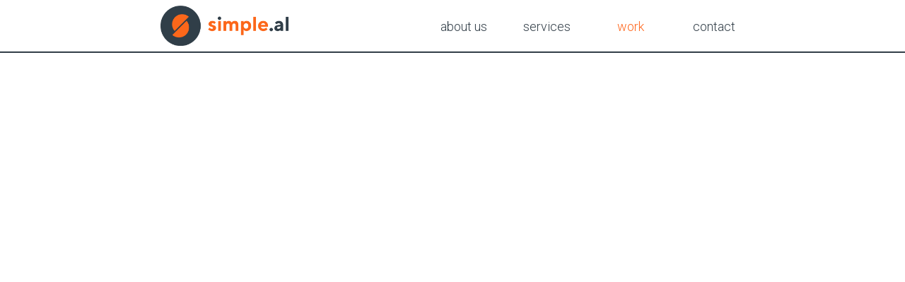

--- FILE ---
content_type: text/html; charset=UTF-8
request_url: http://simple.al/business.php?name=Tirana%20Smart%20City%20-%20Living
body_size: 57478
content:
<html>
<head>
    <title>simple.al Creative Marketing Agency</title>
	<!-- Google tag (gtag.js) -->
	<script async src="https://www.googletagmanager.com/gtag/js?id=G-3ZTDPD50WQ"></script>
	<script>
  			window.dataLayer = window.dataLayer || [];
  			function gtag(){dataLayer.push(arguments);}
  			gtag('js', new Date());
  			gtag('config', 'G-3ZTDPD50WQ');
	</script>
	<meta name="description" content="simple.al Creative Marketing Agency">
    <meta name="keywords" content="Creative Marketing Agency, video, social media, consulting & strategy, branding & identity, website & app">
	<meta property="og:locale" content="en_US" />
	<meta property="og:type" content="website" />
	<meta name="google-site-verification" content="ST-icXPejqzZHSfLLwc3v1HGBwKUJBZVqURF7DpuVIU" />
	<meta charset="UTF-8">
    <meta name="author" content="simple.al">
    <meta name="viewport" content="width=device-width, initial-scale=1.0, maximum-scale=1.0, user-scalable=0" >
    <link href="resources/css/lib/bootstrap.min.css" rel="stylesheet" id="bootstrap-css">
    <link href="resources/css/custom.css" rel="stylesheet" id="bootstrap-css">
    <link href="resources/css/service.css" rel="stylesheet" id="bootstrap-css">
    <link href="resources/css/contact.css" rel="stylesheet" id="bootstrap-css">
    <link href="resources/css/business.css" rel="stylesheet" id="bootstrap-css">
    <link href="resources/css/work.css" rel="stylesheet" id="bootstrap-css">
    <link rel="icon" href="resources/images/favicon.ico" type="image/x-icon" />
    
	    
    <meta property="og:image" content="https://simple.al/resources/images/business/video/Tirana-Smart-City-2016-2026-living-img3.png"> 
    <meta property="og:title" content="Tirana Smart City - Living"/>
    <meta property="og:image:width" content="429" />
    <meta property="og:image:height" content="269" />
    <meta property="og:url" content="https://simple.al/business.php?name=Tirana%20Smart%20City%20-%20Living" /> 
    <meta property="og:description"   content="UNDP & Tirana Municipality"/>
    
</head>
       <body>
    <!-- nav -->
<nav id="navbar" class="navbar navbar-default navbar-fixed-top">
    <div id="custom-container" class="container-fluid">
        <div class="navbar-header">
            <button type="button" class="navbar-toggle collapsed nav-toggle" id="change-toggle" data-toggle="collapse"
                data-target="#bs-example-navbar-collapse-1" aria-expanded="false">
                <img id="toggle-img" src="resources/images/navbar-toggle-blue.png" />
            </button>
            <a href="./index.php"><img id="logo" src="resources/images/logo.png"></a>
        </div>
        <div class="collapse navbar-collapse" id="bs-example-navbar-collapse-1">
            <ul class="nav navbar-nav navbar-right mobile-menu" id="nav_list">
                <li class="menu_item "><a id="menu-link" href="aboutus.php">about us</a></li>
                <li class="menu_item "><a id="menu-link" href="services.php">services</a></li>
                <li class="menu_item activeMenu"><a id="menu-link" href="work.php">work</a></li>
                <li class="menu_item "><a id="menu-link" href="contact.php">contact</a></li>
            </ul>
            <div class="social-media" id="menu-social-media">
                <div id="follow-us">follow us:</div>
                <a href="ttps://www.facebook.com/simplealb/" target="_blank"><img id="social-media-png" src="resources/images/social/white/fb-social-white.png" /></a>
                <a href="https://www.instagram.com/simple.alb/" target="_blank">    <img id="social-media-png" src="resources/images/social/white/ig-social-white.png" /></a>
                <a href="https://www.youtube.com/simpleal/" target="_blank">   <img id="social-media-png" src="resources/images/social/white/yt-social-white.png" /></a>
            </div>
        </div>
    </div>
</nav> <!-- end nav -->   
            <div class="messageVideo">
            <iframe src="https://www.youtube.com/embed/8oCzO9gMgcI?autoplay=1&mute=0&loop=1&controls=0&rel=0&showinfo=0" frameborder="0" allow="accelerometer; loop; autoplay; encrypted-media; gyroscope; picture-in-picture" allowfullscreen></iframe>
        </div>
    

    <div class="businessPage">
        <div class="business_section_content">
            <div class="business_section_content_title">
                Tirana Smart City - Living            </div>
            <div class="business_section_content_subtitle">
                UNDP & Tirana Municipality            </div>
                            <div class="business_section_content_text">
                    GO Tirana Smart City Conference 2016-2026, is an event hosted by Municipality of Tirana in close cooperation with UNDP Albania.  Go Tirana is an integrated program which challenges upon five main pillars, in order to reach out to the private sector, investors, and donors that can find common interests in this vision.
					<br><br>
					<span class="span_orange">simple</span><span class="span_blue">.al</span> created for each pillar a video with vivid colors to shed light in diversity of the city and its dynamics. <br><br>
					Living in Tirana means being part of the driving force of Albania society and economy. The video that we created, appeals to the citizens to be part of the current and future challenges of the urban living.                </div>  
                        
                    </div>
        <div class="business_section_title">
            <div class="business_section_title_more_work"><div>more work</div></div>
        </div>
        <div id="work_tab" class="container">
            <div class="tab" role="tabpanel">
                <!-- Nav tabs -->
                <ul class="nav nav-tabs" role="tablist">
                    <li role="presentation" class=" active first"><a href="#video" aria-controls="home" role="tab"
                            data-toggle="tab"> video <span class="pipeline">|&nbsp </span></a></li>

                    <li role="presentation" class=""><a href="#brand_identity" aria-controls="messages" role="tab" data-toggle="tab">
                            branding & identity <span class="pipeline">|&nbsp </span></a></li>
                    <li role="presentation" class=""><a href="#print" aria-controls="messages" role="tab" data-toggle="tab">
                            print <span class="pipeline">|&nbsp</span></a></li>
                    <li role="presentation" class=""><a href="#web" aria-controls="messages" role="tab" data-toggle="tab"> website & app
                            <span class="pipeline">|&nbsp</span></a></li>
                    <li role="presentation" class=""><a href="#mix" aria-controls="messages" role="tab" data-toggle="tab">     mix </li>               
				</ul>

                <!-- Tab panes -->
                <div class="tab-content tabs">
                    <div role="tabpanel" class="tab-pane fade in active" id="video">
                                                        <div class="video-container">
                                    <div class="vid-container">
                                        <a href="business.php?name=CyberWise"><img src="./resources/images/business/video/Qendra-IMPAKT-CyberWise_2.png" /></a>
                                    </div>
                                    <div class="vid-container-desc">
                                        <div class="vid-container-desc-title">
                                             <a class="vid-container-desc-title" href="business.php?name=CyberWise">CyberWise</a>
                                        </div>
                                        <div class="vid-container-desc-subtitle">
                                            Impakt Center                                        </div>
                                    </div>
                                </div>
                                                        <div class="video-container">
                                    <div class="vid-container">
                                        <a href="business.php?name=swissalbs_Award_2021"><img src="./resources/images/business/video/swissalbs-Entrepreneur-Award-2021-img-3.png" /></a>
                                    </div>
                                    <div class="vid-container-desc">
                                        <div class="vid-container-desc-title">
                                             <a class="vid-container-desc-title" href="business.php?name=swissalbs_Award_2021">Entrepreneur Award 2021</a>
                                        </div>
                                        <div class="vid-container-desc-subtitle">
                                            swissalbs                                        </div>
                                    </div>
                                </div>
                                                        <div class="video-container">
                                    <div class="vid-container">
                                        <a href="business.php?name=Studio_Pure"><img src="./resources/images/business/video/Studio-Pure-img-3.png" /></a>
                                    </div>
                                    <div class="vid-container-desc">
                                        <div class="vid-container-desc-title">
                                             <a class="vid-container-desc-title" href="business.php?name=Studio_Pure">Never ending variations</a>
                                        </div>
                                        <div class="vid-container-desc-subtitle">
                                            Studio Pure                                        </div>
                                    </div>
                                </div>
                                                        <div class="video-container">
                                    <div class="vid-container">
                                        <a href="business.php?name=abaonline.al_reg"><img src="./resources/images/business/video/abaonline.al-regjistrimi-img3.png" /></a>
                                    </div>
                                    <div class="vid-container-desc">
                                        <div class="vid-container-desc-title">
                                             <a class="vid-container-desc-title" href="business.php?name=abaonline.al_reg">Registration on the platform</a>
                                        </div>
                                        <div class="vid-container-desc-subtitle">
                                            abaonline.al                                        </div>
                                    </div>
                                </div>
                                                        <div class="video-container">
                                    <div class="vid-container">
                                        <a href="business.php?name=abaonline.al"><img src="./resources/images/business/video/abaonline.al-prezantimi-i-platformes-img3.jpg" /></a>
                                    </div>
                                    <div class="vid-container-desc">
                                        <div class="vid-container-desc-title">
                                             <a class="vid-container-desc-title" href="business.php?name=abaonline.al">Presentation of the platform</a>
                                        </div>
                                        <div class="vid-container-desc-subtitle">
                                            abaonline.al                                        </div>
                                    </div>
                                </div>
                                                        <div class="video-container">
                                    <div class="vid-container">
                                        <a href="business.php?name=OriginAL"><img src="./resources/images/business/video/OriginAL-video-img3.png" /></a>
                                    </div>
                                    <div class="vid-container-desc">
                                        <div class="vid-container-desc-title">
                                             <a class="vid-container-desc-title" href="business.php?name=OriginAL">OriginAL</a>
                                        </div>
                                        <div class="vid-container-desc-subtitle">
                                            Creative Business Solutions                                        </div>
                                    </div>
                                </div>
                                                        <div class="video-container">
                                    <div class="vid-container">
                                        <a href="business.php?name=Market2GO"><img src="./resources/images/business/video/market2go-img3.jpg" /></a>
                                    </div>
                                    <div class="vid-container-desc">
                                        <div class="vid-container-desc-title">
                                             <a class="vid-container-desc-title" href="business.php?name=Market2GO">Market2GO</a>
                                        </div>
                                        <div class="vid-container-desc-subtitle">
                                            Creative Business Solutions                                        </div>
                                    </div>
                                </div>
                                                        <div class="video-container">
                                    <div class="vid-container">
                                        <a href="business.php?name=Skills4Jobs"><img src="./resources/images/business/video/Shkolla-img3.png" /></a>
                                    </div>
                                    <div class="vid-container-desc">
                                        <div class="vid-container-desc-title">
                                             <a class="vid-container-desc-title" href="business.php?name=Skills4Jobs">Professional School - S4J</a>
                                        </div>
                                        <div class="vid-container-desc-subtitle">
                                            Swiss Contact                                        </div>
                                    </div>
                                </div>
                                                        <div class="video-container">
                                    <div class="vid-container">
                                        <a href="business.php?name=Domestic violence"><img src="./resources/images/business/video/dhuna-ne-familje-img3.jpg" /></a>
                                    </div>
                                    <div class="vid-container-desc">
                                        <div class="vid-container-desc-title">
                                             <a class="vid-container-desc-title" href="business.php?name=Domestic violence">Domestic Violence</a>
                                        </div>
                                        <div class="vid-container-desc-subtitle">
                                            ypi.al                                        </div>
                                    </div>
                                </div>
                                                        <div class="video-container">
                                    <div class="vid-container">
                                        <a href="business.php?name=CBS"><img src="./resources/images/business/video/Creative-Business-Solutions-img3.jpg" /></a>
                                    </div>
                                    <div class="vid-container-desc">
                                        <div class="vid-container-desc-title">
                                             <a class="vid-container-desc-title" href="business.php?name=CBS">Financing Albanian Agriculture</a>
                                        </div>
                                        <div class="vid-container-desc-subtitle">
                                            CBS & USAID                                        </div>
                                    </div>
                                </div>
                                                        <div class="video-container">
                                    <div class="vid-container">
                                        <a href="business.php?name=Tirana Smart City - Economy"><img src="./resources/images/business/video/Tirana-Smart-City-2016-2026-economy-img3.png" /></a>
                                    </div>
                                    <div class="vid-container-desc">
                                        <div class="vid-container-desc-title">
                                             <a class="vid-container-desc-title" href="business.php?name=Tirana Smart City - Economy">Tirana Smart City - Economy</a>
                                        </div>
                                        <div class="vid-container-desc-subtitle">
                                            UNDP & Tirana Municipality                                        </div>
                                    </div>
                                </div>
                                                        <div class="video-container">
                                    <div class="vid-container">
                                        <a href="business.php?name=Tirana Smart City - Mobility"><img src="./resources/images/business/video/Tirana-Smart-City-2016-2026-mobility-img3.png" /></a>
                                    </div>
                                    <div class="vid-container-desc">
                                        <div class="vid-container-desc-title">
                                             <a class="vid-container-desc-title" href="business.php?name=Tirana Smart City - Mobility">Tirana Smart City - Mobility</a>
                                        </div>
                                        <div class="vid-container-desc-subtitle">
                                            UNDP & Tirana Municipality                                        </div>
                                    </div>
                                </div>
                                                        <div class="video-container">
                                    <div class="vid-container">
                                        <a href="business.php?name=Tirana Smart City - Rural"><img src="./resources/images/business/video/Tirana-Smart-City-2016-2026-rural-img3.png" /></a>
                                    </div>
                                    <div class="vid-container-desc">
                                        <div class="vid-container-desc-title">
                                             <a class="vid-container-desc-title" href="business.php?name=Tirana Smart City - Rural">Tirana Smart City - Rural</a>
                                        </div>
                                        <div class="vid-container-desc-subtitle">
                                            UNDP & Tirana Municipality                                        </div>
                                    </div>
                                </div>
                                                        <div class="video-container">
                                    <div class="vid-container">
                                        <a href="business.php?name=Tirana Smart City - Society"><img src="./resources/images/business/video/Tirana-Smart-City-2016-2026-society-img3.png" /></a>
                                    </div>
                                    <div class="vid-container-desc">
                                        <div class="vid-container-desc-title">
                                             <a class="vid-container-desc-title" href="business.php?name=Tirana Smart City - Society">Tirana Smart City - Society</a>
                                        </div>
                                        <div class="vid-container-desc-subtitle">
                                            UNDP & Tirana Municipality                                        </div>
                                    </div>
                                </div>
                                                        <div class="video-container">
                                    <div class="vid-container">
                                        <a href="business.php?name=Lores.al"><img src="./resources/images/business/video/Lores-img3.jpg" /></a>
                                    </div>
                                    <div class="vid-container-desc">
                                        <div class="vid-container-desc-title">
                                             <a class="vid-container-desc-title" href="business.php?name=Lores.al">Lores</a>
                                        </div>
                                        <div class="vid-container-desc-subtitle">
                                            Creative Business Solutions                                        </div>
                                    </div>
                                </div>
                                                        <div class="video-container">
                                    <div class="vid-container">
                                        <a href="business.php?name=50 Year UNDP"><img src="./resources/images/business/video/UNDP-50-years-img3.png" /></a>
                                    </div>
                                    <div class="vid-container-desc">
                                        <div class="vid-container-desc-title">
                                             <a class="vid-container-desc-title" href="business.php?name=50 Year UNDP">50 years UNDP</a>
                                        </div>
                                        <div class="vid-container-desc-subtitle">
                                            UNDP Albania                                        </div>
                                    </div>
                                </div>
                                                        <div class="video-container">
                                    <div class="vid-container">
                                        <a href="business.php?name=Agis"><img src="./resources/images/business/video/agis-img3.jpg" /></a>
                                    </div>
                                    <div class="vid-container-desc">
                                        <div class="vid-container-desc-title">
                                             <a class="vid-container-desc-title" href="business.php?name=Agis">Agis.al</a>
                                        </div>
                                        <div class="vid-container-desc-subtitle">
                                            Creative Business Solutions                                        </div>
                                    </div>
                                </div>
                                                        <div class="video-container">
                                    <div class="vid-container">
                                        <a href="business.php?name=Voting for people with disabilities"><img src="./resources/images/business/video/vota-img3.png" /></a>
                                    </div>
                                    <div class="vid-container-desc">
                                        <div class="vid-container-desc-title">
                                             <a class="vid-container-desc-title" href="business.php?name=Voting for people with disabilities">The Right to Vote for People With Disabilities</a>
                                        </div>
                                        <div class="vid-container-desc-subtitle">
                                            SHDPAK & Civil Right Defenders                                        </div>
                                    </div>
                                </div>
                                                        <div class="video-container">
                                    <div class="vid-container">
                                        <a href="business.php?name=Veranda"><img src="./resources/images/business/video/veranda-img3.jpg" /></a>
                                    </div>
                                    <div class="vid-container-desc">
                                        <div class="vid-container-desc-title">
                                             <a class="vid-container-desc-title" href="business.php?name=Veranda">Bar Restorant Piceri</a>
                                        </div>
                                        <div class="vid-container-desc-subtitle">
                                            Veranda                                        </div>
                                    </div>
                                </div>
                                                        <div class="video-container">
                                    <div class="vid-container">
                                        <a href="business.php?name=Time.al"><img src="./resources/images/business/video/time.al-img3.png" /></a>
                                    </div>
                                    <div class="vid-container-desc">
                                        <div class="vid-container-desc-title">
                                             <a class="vid-container-desc-title" href="business.php?name=Time.al">time.al</a>
                                        </div>
                                        <div class="vid-container-desc-subtitle">
                                            ikub.al                                        </div>
                                    </div>
                                </div>
                                                        <div class="video-container">
                                    <div class="vid-container">
                                        <a href="business.php?name=Supporting-Agriculture"><img src="./resources/images/business/video/Supporting-the-Future-of-Agriculture-img3.jpg" /></a>
                                    </div>
                                    <div class="vid-container-desc">
                                        <div class="vid-container-desc-title">
                                             <a class="vid-container-desc-title" href="business.php?name=Supporting-Agriculture">Supporting the Future of Agriculture</a>
                                        </div>
                                        <div class="vid-container-desc-subtitle">
                                            CBS & USAID                                        </div>
                                    </div>
                                </div>
                                            </div>
                    <div role="tabpanel" class="tab-pane fade " id="mix">
                                                        <div class="video-container">
                                    <div class="vid-container">
                                        <a href="business.php?name=swissalbs trophy"><img src="./resources/images/business/mix/swissalbs-trophy/swissalbs-trophy-img3.jpg" /></a>                                   </div>
                                    <div class="vid-container-desc">
                                        <div class="vid-container-desc-title">
                                             <a class="vid-container-desc-title" href="business.php?name=swissalbs trophy">trophy</a>
                                        </div>
                                        <div class="vid-container-desc-subtitle">
                                            swissalbs                                        </div>
                                    </div>
                                </div>
                                                        <div class="video-container">
                                    <div class="vid-container">
                                        <a href="business.php?name=swissalbs gala night"><img src="./resources/images/business/mix/swissalbs-gala-night/swissalb_gala_night-img3.jpg" /></a>                                   </div>
                                    <div class="vid-container-desc">
                                        <div class="vid-container-desc-title">
                                             <a class="vid-container-desc-title" href="business.php?name=swissalbs gala night">gala night</a>
                                        </div>
                                        <div class="vid-container-desc-subtitle">
                                            swissalbs                                        </div>
                                    </div>
                                </div>
                                            </div>
                    <div role="tabpanel" class="tab-pane fade " id="brand_identity">
                                                        <div class="video-container">
                                    <div class="vid-container">
                                        <a href="business.php?name=ÇikaÇuni"><img src="./resources/images/business/brand-identity/CikaCuni/CikaCuni-3.jpg" /></a>
                                    </div>
                                    <div class="vid-container-desc">
                                        <div class="vid-container-desc-title">
                                             <a class="vid-container-desc-title" href="business.php?name=ÇikaÇuni">branding & identity</a>
                                        </div>
                                        <div class="vid-container-desc-subtitle">
                                            ÇikaÇuni                                        </div>
                                    </div>
                                </div>
                                                        <div class="video-container">
                                    <div class="vid-container">
                                        <a href="business.php?name=GEGA electric"><img src="./resources/images/business/brand-identity/GEGA_electric/GEGA-electric-3.jpg" /></a>
                                    </div>
                                    <div class="vid-container-desc">
                                        <div class="vid-container-desc-title">
                                             <a class="vid-container-desc-title" href="business.php?name=GEGA electric">branding & identity</a>
                                        </div>
                                        <div class="vid-container-desc-subtitle">
                                            GEGA electric                                        </div>
                                    </div>
                                </div>
                                                        <div class="video-container">
                                    <div class="vid-container">
                                        <a href="business.php?name=Bunaj"><img src="./resources/images/business/brand-identity/Bunaj-Studio-Ligjore/BUNAJ-Studio-Ligjore-big3a.jpg" /></a>
                                    </div>
                                    <div class="vid-container-desc">
                                        <div class="vid-container-desc-title">
                                             <a class="vid-container-desc-title" href="business.php?name=Bunaj">branding & identity</a>
                                        </div>
                                        <div class="vid-container-desc-subtitle">
                                            Bunaj                                        </div>
                                    </div>
                                </div>
                                                        <div class="video-container">
                                    <div class="vid-container">
                                        <a href="business.php?name=Kelisel"><img src="./resources/images/business/brand-identity/Kelisel/Kelisel_luxury_mulberry_silk_3.jpg" /></a>
                                    </div>
                                    <div class="vid-container-desc">
                                        <div class="vid-container-desc-title">
                                             <a class="vid-container-desc-title" href="business.php?name=Kelisel">branding & identity</a>
                                        </div>
                                        <div class="vid-container-desc-subtitle">
                                            Kelisel                                        </div>
                                    </div>
                                </div>
                                                        <div class="video-container">
                                    <div class="vid-container">
                                        <a href="business.php?name=edelenz GmbH"><img src="./resources/images/business/brand-identity/edelenz-GmbH/edelenz-GmbH-big3.jpg" /></a>
                                    </div>
                                    <div class="vid-container-desc">
                                        <div class="vid-container-desc-title">
                                             <a class="vid-container-desc-title" href="business.php?name=edelenz GmbH">branding & identity</a>
                                        </div>
                                        <div class="vid-container-desc-subtitle">
                                            edelenz GmbH                                        </div>
                                    </div>
                                </div>
                                                        <div class="video-container">
                                    <div class="vid-container">
                                        <a href="business.php?name=swissalbs"><img src="./resources/images/business/brand-identity/swissalbs/swissalbs-big3.jpg" /></a>
                                    </div>
                                    <div class="vid-container-desc">
                                        <div class="vid-container-desc-title">
                                             <a class="vid-container-desc-title" href="business.php?name=swissalbs">branding & identity</a>
                                        </div>
                                        <div class="vid-container-desc-subtitle">
                                            swissalbs                                        </div>
                                    </div>
                                </div>
                                                        <div class="video-container">
                                    <div class="vid-container">
                                        <a href="business.php?name=Agro Zerja"><img src="./resources/images/business/brand-identity/agro-zerja/agro-zerja-img3.jpg" /></a>
                                    </div>
                                    <div class="vid-container-desc">
                                        <div class="vid-container-desc-title">
                                             <a class="vid-container-desc-title" href="business.php?name=Agro Zerja">branding & identity</a>
                                        </div>
                                        <div class="vid-container-desc-subtitle">
                                            Agro Zerja                                        </div>
                                    </div>
                                </div>
                                                        <div class="video-container">
                                    <div class="vid-container">
                                        <a href="business.php?name=Art Mobileri"><img src="./resources/images/business/brand-identity/art-mobileri/art-mobileri-img3.jpg" /></a>
                                    </div>
                                    <div class="vid-container-desc">
                                        <div class="vid-container-desc-title">
                                             <a class="vid-container-desc-title" href="business.php?name=Art Mobileri">branding & identity</a>
                                        </div>
                                        <div class="vid-container-desc-subtitle">
                                            Art Mobileri                                        </div>
                                    </div>
                                </div>
                                                        <div class="video-container">
                                    <div class="vid-container">
                                        <a href="business.php?name=SoftExpres"><img src="./resources/images/business/brand-identity/softexpres/SoftExpres-img3.jpg" /></a>
                                    </div>
                                    <div class="vid-container-desc">
                                        <div class="vid-container-desc-title">
                                             <a class="vid-container-desc-title" href="business.php?name=SoftExpres">branding & identity</a>
                                        </div>
                                        <div class="vid-container-desc-subtitle">
                                            SoftExpres                                        </div>
                                    </div>
                                </div>
                                                        <div class="video-container">
                                    <div class="vid-container">
                                        <a href="business.php?name=Keller"><img src="./resources/images/business/brand-identity/keller/Keller-IT-Services-img2.jpg" /></a>
                                    </div>
                                    <div class="vid-container-desc">
                                        <div class="vid-container-desc-title">
                                             <a class="vid-container-desc-title" href="business.php?name=Keller">Logo</a>
                                        </div>
                                        <div class="vid-container-desc-subtitle">
                                            Keller IT-Services                                        </div>
                                    </div>
                                </div>
                                                        <div class="video-container">
                                    <div class="vid-container">
                                        <a href="business.php?name=Pragmatic Software"><img src="./resources/images/business/brand-identity/pragmatic-software/Pragmatic-Software-img3.jpg" /></a>
                                    </div>
                                    <div class="vid-container-desc">
                                        <div class="vid-container-desc-title">
                                             <a class="vid-container-desc-title" href="business.php?name=Pragmatic Software">Logo</a>
                                        </div>
                                        <div class="vid-container-desc-subtitle">
                                            Pragmatic Software                                        </div>
                                    </div>
                                </div>
                                                        <div class="video-container">
                                    <div class="vid-container">
                                        <a href="business.php?name=Vital Dent"><img src="./resources/images/business/brand-identity/vital-dent/vital-dent-img3.jpg" /></a>
                                    </div>
                                    <div class="vid-container-desc">
                                        <div class="vid-container-desc-title">
                                             <a class="vid-container-desc-title" href="business.php?name=Vital Dent">Logo</a>
                                        </div>
                                        <div class="vid-container-desc-subtitle">
                                            Vital Dent                                        </div>
                                    </div>
                                </div>
                                            </div>
                    <div role="tabpanel" class="tab-pane fade " id="print">
                                                        <div class="video-container">
                                    <div class="vid-container">
                                        <a href="business.php?name=swissalbs brochure 2023"><img src="./resources/images/business/print/swissalbs-brochure-2023/swissalbs-brochure-2023-1_FullHD.jpg" /></a>
                                    </div>
                                    <div class="vid-container-desc">
                                        <div class="vid-container-desc-title">
                                             <a class="vid-container-desc-title" href="business.php?name=swissalbs brochure 2023">brochure 2023</a>
                                        </div>
                                        <div class="vid-container-desc-subtitle">
                                            swissalbs                                        </div>
                                    </div>
                                </div>
                                                        <div class="video-container">
                                    <div class="vid-container">
                                        <a href="business.php?name=swissalbs brochure 2022"><img src="./resources/images/business/print/swissalbs-brochure-2022/swissalbs-brochure-2022-img-3.jpg" /></a>
                                    </div>
                                    <div class="vid-container-desc">
                                        <div class="vid-container-desc-title">
                                             <a class="vid-container-desc-title" href="business.php?name=swissalbs brochure 2022">brochure 2022</a>
                                        </div>
                                        <div class="vid-container-desc-subtitle">
                                            swissalbs                                        </div>
                                    </div>
                                </div>
                                                        <div class="video-container">
                                    <div class="vid-container">
                                        <a href="business.php?name=swissalbs menu-program"><img src="./resources/images/business/print/swissalbs-menu-program/swissalbs-menu-program-img3.jpg" /></a>
                                    </div>
                                    <div class="vid-container-desc">
                                        <div class="vid-container-desc-title">
                                             <a class="vid-container-desc-title" href="business.php?name=swissalbs menu-program">menu & program</a>
                                        </div>
                                        <div class="vid-container-desc-subtitle">
                                            swissalbs                                        </div>
                                    </div>
                                </div>
                                                        <div class="video-container">
                                    <div class="vid-container">
                                        <a href="business.php?name=albinfo"><img src="./resources/images/business/print/albinfo.ch/albinfo-img3.png" /></a>
                                    </div>
                                    <div class="vid-container-desc">
                                        <div class="vid-container-desc-title">
                                             <a class="vid-container-desc-title" href="business.php?name=albinfo">cover</a>
                                        </div>
                                        <div class="vid-container-desc-subtitle">
                                            albinfo.ch                                        </div>
                                    </div>
                                </div>
                                                        <div class="video-container">
                                    <div class="vid-container">
                                        <a href="business.php?name=swissalbs certificate"><img src="./resources/images/business/print/swissalbs-certificate/swissalbs-certificate-img3.jpg" /></a>
                                    </div>
                                    <div class="vid-container-desc">
                                        <div class="vid-container-desc-title">
                                             <a class="vid-container-desc-title" href="business.php?name=swissalbs certificate">certificate</a>
                                        </div>
                                        <div class="vid-container-desc-subtitle">
                                            swissalbs                                        </div>
                                    </div>
                                </div>
                                                        <div class="video-container">
                                    <div class="vid-container">
                                        <a href="business.php?name=IntoAlbania"><img src="./resources/images/business/print/intoalbania/intoAlbania-img3.png" /></a>
                                    </div>
                                    <div class="vid-container-desc">
                                        <div class="vid-container-desc-title">
                                             <a class="vid-container-desc-title" href="business.php?name=IntoAlbania">Leaflet</a>
                                        </div>
                                        <div class="vid-container-desc-subtitle">
                                            IntoAlbania                                        </div>
                                    </div>
                                </div>
                                                        <div class="video-container">
                                    <div class="vid-container">
                                        <a href="business.php?name=Trinity Wiz"><img src="./resources/images/business/print/trinity-wiz/trinity-wiz-img3.png" /></a>
                                    </div>
                                    <div class="vid-container-desc">
                                        <div class="vid-container-desc-title">
                                             <a class="vid-container-desc-title" href="business.php?name=Trinity Wiz">Flyer</a>
                                        </div>
                                        <div class="vid-container-desc-subtitle">
                                            Trinity Wiz                                        </div>
                                    </div>
                                </div>
                                                        <div class="video-container">
                                    <div class="vid-container">
                                        <a href="business.php?name=ikubINFO Intelligent Systems"><img src="./resources/images/business/print/microsoft-dynamics/microsoft-dynamics-img3.png" /></a>
                                    </div>
                                    <div class="vid-container-desc">
                                        <div class="vid-container-desc-title">
                                             <a class="vid-container-desc-title" href="business.php?name=ikubINFO Intelligent Systems">Microsoft Dynamics</a>
                                        </div>
                                        <div class="vid-container-desc-subtitle">
                                            ikubINFO Intelligent Systems                                        </div>
                                    </div>
                                </div>
                                            </div>
                    <div role="tabpanel" class="tab-pane fade " id="web">
                                                        <div class="video-container">
                                    <div class="vid-container">
                                        <a href="business.php?name=www.ost.al"><img src="./resources/images/business/website/ost.al/ost.al-img3.jpg" /></a>
                                    </div>
                                    <div class="vid-container-desc">
                                        <div class="vid-container-desc-title">
                                             <a class="vid-container-desc-title" href="business.php?name=www.ost.al">website</a>
                                        </div>
                                        <div class="vid-container-desc-subtitle">
                                            OST                                        </div>
                                    </div>
                                </div>
                                                        <div class="video-container">
                                    <div class="vid-container">
                                        <a href="business.php?name=www.renesansa.org"><img src="./resources/images/business/website/renesansa.org/Renesansa-img3.jpg" /></a>
                                    </div>
                                    <div class="vid-container-desc">
                                        <div class="vid-container-desc-title">
                                             <a class="vid-container-desc-title" href="business.php?name=www.renesansa.org">website</a>
                                        </div>
                                        <div class="vid-container-desc-subtitle">
                                            Renesansa                                        </div>
                                    </div>
                                </div>
                                                        <div class="video-container">
                                    <div class="vid-container">
                                        <a href="business.php?name=www.bardhyl-coli.ch"><img src="./resources/images/business/website/bardhyl-coli.ch/bardhyl-coli.ch-img3.jpg" /></a>
                                    </div>
                                    <div class="vid-container-desc">
                                        <div class="vid-container-desc-title">
                                             <a class="vid-container-desc-title" href="business.php?name=www.bardhyl-coli.ch">website</a>
                                        </div>
                                        <div class="vid-container-desc-subtitle">
                                            Bardhyl Coli                                        </div>
                                    </div>
                                </div>
                                                        <div class="video-container">
                                    <div class="vid-container">
                                        <a href="business.php?name=www.swissalbs.ch"><img src="./resources/images/business/website/swissalbs.ch/swissalbs.ch-img-3.jpg" /></a>
                                    </div>
                                    <div class="vid-container-desc">
                                        <div class="vid-container-desc-title">
                                             <a class="vid-container-desc-title" href="business.php?name=www.swissalbs.ch">website</a>
                                        </div>
                                        <div class="vid-container-desc-subtitle">
                                            swissalbs                                        </div>
                                    </div>
                                </div>
                                                        <div class="video-container">
                                    <div class="vid-container">
                                        <a href="business.php?name=www.natyral.bio"><img src="./resources/images/business/website/natyral.bio/Natyral-img-3a.jpg" /></a>
                                    </div>
                                    <div class="vid-container-desc">
                                        <div class="vid-container-desc-title">
                                             <a class="vid-container-desc-title" href="business.php?name=www.natyral.bio">website</a>
                                        </div>
                                        <div class="vid-container-desc-subtitle">
                                            Natyral                                        </div>
                                    </div>
                                </div>
                                                        <div class="video-container">
                                    <div class="vid-container">
                                        <a href="business.php?name=www.originalbania.com"><img src="./resources/images/business/website/originalbania.com/original-img3.jpg" /></a>
                                    </div>
                                    <div class="vid-container-desc">
                                        <div class="vid-container-desc-title">
                                             <a class="vid-container-desc-title" href="business.php?name=www.originalbania.com">website</a>
                                        </div>
                                        <div class="vid-container-desc-subtitle">
                                            Origin Albania                                        </div>
                                    </div>
                                </div>
                                            </div>
                    <div role="tabpanel" class="tab-pane fade " id="app">
                                            </div>
                </div>
            </div>
        </div>    </div>
    <div class="footer" >
    <div class="footer_container" >
        <div class="footer_container_logo">
            <a href="./index.php"><img id="footer_logo" src="resources/images/logo.png" /></a>
        </div>
        <div class="footer_container_social">
            <a href="https://www.youtube.com/simpleal" target="_blank"><img id="footer_social_media" src="resources/images/social/blue/yt-social.png" /></a>
            <a href="https://www.instagram.com/simple.alb/" target="_blank"><img id="footer_social_media" src="resources/images/social/blue/ig-social.png" /></a>
            <a href="https://www.facebook.com/simplealb/" target="_blank"><img id="footer_social_media" src="resources/images/social/blue/fb-social.png" /></a>
        </div>
    </div>
</div>
<!-- Global site tag (gtag.js) - Google Analytics -->

<script async src="https://www.googletagmanager.com/gtag/js?id=UA-131266392-1"></script>

<script>
  window.dataLayer = window.dataLayer || [];
  function gtag(){dataLayer.push(arguments);}
  gtag('js', new Date());
	
  gtag('config', 'UA-131266392-1');
</script>
<script src="resources/js/lib/jquery.js"></script>
<script src="resources/js/lib/bootstrap.js"></script>
<script src="resources/js/toggle-icon.js"></script>
<script src="resources/js/service.js"></script>
<link href="https://fonts.googleapis.com/css?family=Roboto:100,300,400,500,700,900,100i,300i,400i,500i,700i,900i" rel="stylesheet">

</body>
<script>

    $(document).ready(function(){
        $('a[href^="#"]').on('click', function(event) {
            var target = $(this.getAttribute('href'));
            if( target.length ) {
                event.preventDefault();
                $('html, body').stop().animate({
                    scrollTop: target.offset().top -40
                }, 1000);
            }
        });
    });

    var scrollTop = 0;
    $(window).scroll(function(){
        if($(this).scrollTop() > scrollTop){
          $(".godown").css("display","none");
        }
        else if($(this).scrollTop() == scrollTop){
            $(".godown").css("display","block");
        }
    });

</script>

</html>

--- FILE ---
content_type: text/css
request_url: http://simple.al/resources/css/custom.css
body_size: 27294
content:

html {
  height: 100%;
}

body {
  max-width: 4096px;
  padding: 0;
  text-align: center;
  font-family: 'open sans';
  position: relative;
  margin: 0;
  height: 100%;
}
#scrollEffectFirstPage{
  display:block;
}
#mobile_go_down{
  display:none;
}

.wrapper {
  height: 100% !important;
  height: 100%;
  margin: 0 auto;
  overflow: hidden;
}


/* nav bar css */
.navbar{
  background:#ffffff;
  height:auto;
  border-bottom:2px solid #323E48;
}
.container-fluid{
  width:67%;
  height:auto;
  padding:0px;
}

.navbar-collapse.collapse{
  margin:0px;
  padding:0px;
}
.navbar-nav{
  width:55%;
  text-align:center;
  margin:0;
  padding:1.5% 0 0 0;
}
.navbar-header{
  width:38%;
  height:auto;
  margin:0px;
  padding:0px;
}
.navbar-nav li{
  text-align:center;
}
.menu_item{
  width:25%;
  padding:0px;
  font-family: 'Roboto', sans-serif;
  font-weight: 300;
}
a#menu-link{
  font-size: calc(16px + (78 - 18) * ((100vw - 1366px) / (7680  - 1366)));
  text-decoration:none;
  color:#323E48;
}
a#menu-link:hover{
  text-decoration: none;
  color:#FF671D;
}
.social-media{
 visibility: hidden;
}
.follow-us{
  visibility: hidden;
  font-size:0px;
}
#social-media-png{
  width: 0px;
}
/* end nav bar css */


/* logo css */
#logo{
  float: left;
  width:100%;
  padding:2.5% 20% 2.5% 5%;
}

/* toggle img */
#toggle-img{
  width:45px;
  padding:0px;
  margin:0px
}

/* nav toggle */
.nav-toggle{
  margin-right:20px;
  width:45px;
  padding:0px;
  margin-top:13px;
  margin-bottom:13px;
  border-radius:40px;
}

/* main section tag css */
.video {
  z-index: -1;
}
.about {
  background: #ffffff;
}
.service {
  background: #323E48;
}
.work {
  background: #ffffff;
}
.contact {
  background: #323E48;
}


/* =============== VIDEO SECTION HOME PAGE ======================= */
.page_container_video{
  position: relative;
  top: 0%;
  left: 0%;
  width: 100%;
  height: 100%;
  overflow: hidden !important;
}
.page_container_video video {
  position: absolute;
  right: 0;
  bottom: 0;
  min-width: 100%;
  min-height: 100%;
  transform: translateX(calc((100% - 100vw) / 2));
  overflow: hidden !important;
}
.page_container_video_godown{
  width:100%;
  top:90%;
  position: relative;
  margin:0 auto 0 auto;   
  z-index: 999; 
}

.godown_icon_home{
  width:2.5%;
  padding-bottom:1.5%;
  position: relative;
  margin:0 auto 0 auto;
}
.page_container_video_godown img{
  position: absolute;
  top: 0;
  left: 0;
  width: 100%;
  height: 100%;
  z-index: 999;
}
.page_container_video_godown a#mobile_go_down{
  z-index: 999;
  transition: all 1s linear;
}
/* END VIDEO SECTION HOME PAGE  */



/* ================= ABOUT US SECTION  HOMEPAGE =================== */
.abouts_homepage_title_container{
  width:100%;
  /* padding-bottom:4%; */
  top:14.45%;
  position: absolute;
  margin:0 auto 0 auto;
  text-align:center;   
  z-index: 100;
}
.abouts_homepage_title{
  text-align:center;
  padding-bottom:0px;
  color: #FF671D;
  margin:0 auto 0 auto;
  /* padding:7% 0px 0px 0px; */
  font-size: calc(32px + (98 - 32) * ((100vw - 1366px) / (4096  - 1366)));
  font-family: 'Roboto', sans-serif;
  font-weight: 300;
}
.abouts_homepage_desc{
  width:67%;
  height:auto;
  margin:0 auto 0 auto;
}
.abouts_homepage_desc_first{
  text-align:center;
  padding-bottom:0px;
  margin:0 auto 0 auto;
  color:#323E48;
  font-size: calc(24px + (52 - 24) * ((100vw - 1366px) / (4096  - 1366)));
  font-family: 'Roboto', sans-serif;
  font-weight: 300;
}
.abouts_homepage_desc_second{
  text-align:center;
  padding-bottom:0px;
  color: #FF671D;
  margin:0 auto 0 auto;
  font-size: calc(18px + (52 - 18) * ((100vw - 1366px) / (4096  - 1366)));
  font-family: 'Roboto', sans-serif;
  font-weight: 300;
}
.abouts_homepage_desc_second_list{
  display: inline-block; 
  text-align: left;
}
/* .abouts_homepage_image{
  width:67%;
  bottom:0;
  margin:2% auto 0 auto;
}
.abouts_homepage_image img{
  max-width: 100%;
  height: 60%;
} */
.abouts_homepage_image{
  width:67%;
  bottom:0;
  margin:2% auto 0 auto;
}
.abouts_homepage_image img{
  max-width: 100%;
  height: 60%;
  bottom:0;
  position: absolute;
  left: 0;
  right: 0;
  margin: auto
}


/* ================= SERVICE SECTION  HOMEPAGE =================== */

.service_homepage_title{
  text-align:center;
  padding-bottom:0px;
  color: #FF671D;
  margin:0 auto 0 auto;
  padding:7% 0px 0px 0px;
  font-size: calc(32px + (98 - 32) * ((100vw - 1366px) / (4096  - 1366)));
  font-family: 'Roboto', sans-serif;
  font-weight: 300;
  
}
.service_homepage_container{
  width:78%;
  height:auto;
  margin:0 auto 0 auto;
  display:inline-block;
}
.service_homepage_container_cube{
  width:30%;
  height:auto;
  float:left;
  margin:2% 1.5% 0 1.5%;
  padding:0 12% 1.5% 8%;
}
.service_homepage_container_cube img{
    max-width: 100%;
    height: auto;
}
.service_homepage_container_cube_desc{
  text-align:center;
  padding:10px 0px 0px 0px;
  color: #FF671D;
  font-size: calc(17px + (52 - 18) * ((100vw - 1366px) / (4096  - 1366)));
  font-family: 'Roboto', sans-serif;
  font-weight: 300;
}


/* ================= WORK SECTION  HOMEPAGE =================== */

.work_homepage_section_title{
    display:block;
    text-align:center;
    padding-bottom:0px;
    color: #FF671D;
    margin:0 auto 0 auto;
    padding:7% 0px 2% 0px;
    font-size: calc(32px + (98 - 32) * ((100vw - 1366px) / (4096  - 1366)));
    font-family: 'Roboto', sans-serif;
    font-weight: 300;
}
.homepage_tab{
 width:96%;
 margin:0 auto 0 .7%;
 padding-left:0px !important;
}
/* #nav_tabs_homepage li{
  padding: 0px 4.9% !important;
} */
.tab-content >.active{
  padding-left:0px !important;
  padding-right:0px !important;
}
.carousel{
  width: 77%;
  padding:0px;
  margin:0 auto 0 auto;
}
.item{
  width: 100%;
  position: relative;
  padding-bottom: 56.2%;
  vertical-align: middle;
}
.item img{
  position: absolute;
  top: 0;
  left: 0;
  width: 100%;
  height: 100%;
  object-fit: fill;
}
.carousel-inner>.item>img{
  height: 100%;
}

.carousel-control.right{
  width:5.5%;
  right:-13%;
  height:10%;
  top:45%;
  background-image: none !important;
}
.carousel-control.right img{
  position: absolute;
  top: 0;
  left: 0;
  width: 100%;
  height: 100%;
}
.carousel-control.left{
  width:5.5%;
  left:-13%;
  height:10%;
  top:45%;
  background-image: none !important;
}
.carousel-control.left img{
  position: absolute;
  top: 0;
  left: 0;
  width: 100%;
  height: 100%;
}
.carousel-control:hover, .carousel-control:focus{
  background-image: none !important;
}
.new-caption-area {
  width:79.2%;
  text-align: left;
  margin: auto;
  color: #323E48;
}
.video-new-caption-area, .social_media-new-caption-area, .brand_identity-new-caption-area,
.print-new-caption-area, .web-new-caption-area, .app-new-caption-area{
  width: 77%;
  text-align: left;
  margin:0 auto 0 auto;
  color: #323E48;
}
.homepage-bussiness-name{
  width:100%;
  height:auto;
  margin-top:4px;
  font-size: calc(36px + (82 - 36) * ((100vw - 1366px) / (7680  - 1366)));
  color:#323E48;
  font-family: 'Roboto', sans-serif;
  font-weight: 300;
}
.homepage-bussiness-subtitle{
  width:100%;
  height:auto;
  margin-top:-6px;
  font-size: calc(30px + (72 - 30) * ((100vw - 1366px) / (7680  - 1366)));
  color:#FF671D;;
  font-family: 'Roboto', sans-serif;
  font-weight: 300;
}
.carousel-control{
  opacity: 1;
}
.carousel-caption {
color: #323E48;
}
#tabs_homepage{
  /*margin-top:3% !important;*/
}

/* ================= CONTACT SECTION  HOMEPAGE =================== */
.contact_homepage{
  width:62.1%;
  margin:0 auto 0 18.2%;
  padding:8% 0px 2% 0px;
}
.contact_homepage_title{
  color: #FF671D;
  margin:0 auto 0 auto;
  font-size: calc(32px + (98 - 32) * ((100vw - 1366px) / (4096  - 1366)));
  font-family: 'Roboto', sans-serif;
  font-weight: 300;
}
.contact_homepage_email{
  width:80%;
  color: #FF671D;
  margin:2% auto 0px auto;
  padding-left:8px;
  text-align:left;
  font-size: calc(18px + (50 - 20) * ((100vw - 1366px) / (4096  - 1366)));
  font-weight: 300;
  font-family: 'Roboto', sans-serif;
}
.contact_homepage_input{
  width:80%;
  height:40px;
  color: #FF671D;
  border:1px solid  #FF671D;
  margin-top:2%;
  padding:8px;
  font-size: calc(18px + (50 - 20) * ((100vw - 1366px) / (4096  - 1366)));
  font-weight: 300;
  font-family: 'Roboto', sans-serif;
  background: #333E48;
}
input::placeholder{
  color: #FF671D;
}
input:focus{
  outline: none;
}
.contact_homepage_textarea{
  width:80%;
  height:25%;
  color: #FF671D;
  border:1px solid  #FF671D;
  margin-top:2%;
  padding:8px;
  font-size: calc(18px + (50 - 20) * ((100vw - 1366px) / (4096  - 1366)));
  font-weight: 300;
  font-family: 'Roboto', sans-serif;
  background: #323E48;
  resize: none;
}
textarea::placeholder{
  color: #FF671D;
}
textarea:focus{
  outline: none;
}
.contact_homepage_button_div{
  width:80%;
  height:40px;
  margin:2% auto 0 auto;
  text-align:left;
}
.contact_homepage_button_div input{
  font-size: calc(18px + (50 - 20) * ((100vw - 1366px) / (4096  - 1366)));
  color: #323E48;
  border:1px solid  #FF671D;
  background: #FF671D;
  font-weight: 300;
  font-family: 'Roboto', sans-serif;
}
button:focus{
  outline: none;
}
#responseDiv{
  width:80%;
  padding:8px 0px 0px 0px;
  color:#FFFFFF;
  margin:0 auto 0 auto;
  font-size: calc(18px + (50 - 20) * ((100vw - 1366px) / (4096  - 1366)));
  font-weight: 300;
  font-family: 'Roboto', sans-serif;
  text-align: left;
}




/* =========== FOOTER CSS ============== */
.footer{
  width:100%;
  height:auto;
  margin-top:60px;
  border-top:4px solid  #323E48;
  padding:15px 0px 15px 0px;
}

.footer_homepage{
  background-color:#ffffff;
  position: absolute;
  padding:15px 0px 15px 0px;
  bottom:0px;
}
.footer_container{
  width:67%;
  height:auto;
  margin:0 auto 0 auto;
  display: inline-block;
}
.footer_container_logo{
  width:50%;
  height:auto;
  float:left;
  padding:0% 30% 0% 1.8%;
}
div.footer_container_logo img{
  width:100%;
}
.footer_container_social{
  width:50%;
  height:auto;
  float:left;
  display: inline-block;
  padding-right:3.2%;

}
.footer_container_social img{
  width:8%;
  margin-left:15px;
  margin-top:2px;
  float:right;
}


/* ABOUTS US PAGE */
.aboutusPage {
  width: 100%;
  height: auto;
  text-align:left;
  /*padding:3% 0 0 0;*/
}
.aboutusPage_title{
  text-align:center;
  padding-bottom:0px;
  color: #FF671D;
  margin:0 auto 0 auto;
  padding:0% 0px 0px 0px;
  font-size: calc(32px + (62 - 32) * ((100vw - 1366px) / (4096  - 1366)));
  font-family: 'Roboto', sans-serif;
  font-weight: 300;
}
.aboutusPage_desc{
  width:42%;
  color: #323E48;
  margin:0 auto 0 auto;
  padding:3% 2% 0 2%;
  font-size: calc(20px + (48 - 18) * ((100vw - 1366px) / (4096  - 1366)));
  font-family: 'Roboto', sans-serif;
  font-weight: 300;
}


@media only screen and (max-width:7680px) {
  
  .navbar-nav{
    padding:3.5% 0 0 0;
  }

} 
@media only screen and (max-width:4096px) {
  
  .navbar-nav{
    padding:3.2% 0 0 0;
  }

  .abouts_homepage_title_container{
    top:15.25%;
  }

  /* ================= SERVICE SECTION  HOMEPAGE =================== */
  .service_homepage_title{
    margin:0 auto 0 auto;
    padding:7% 0px 2% 0px;
  }
  .service_homepage_container_cube{
    margin:2% 1.5% 0 1.5%;
    padding:0 8% 1.5% 7%;
   
  }


  /* ================= WORK SECTION  HOMEPAGE =================== */
  .work_homepage_section_title{
    margin:0 auto 0 auto;
    padding:7% 0px 2% 0px;
  }


  /* ================= CONTACT SECTION  HOMEPAGE =================== */
  /* .contact_homepage{
    width:57%;
    margin:0 auto 0 auto;
    padding:8% 0px 2% 0px;
  } */
  .contact_homepage_input{
    height:90px;
  }

}

@media only screen and (max-width:3840px) {

  .abouts_homepage_title_container{
    top:15.25%;
  }
  /* ================= SERVICE SECTION  HOMEPAGE =================== */
  .service_homepage_title{
    margin:0 auto 0 auto;
    padding:7% 0px 2% 0px;
  }
  .service_homepage_container_cube{
    margin:2% 1.5% 0 1.5%;
    padding:0 8% 1.5% 7%;
   
  }


}

@media only screen and (max-width:2560px) {
  
  .navbar-nav{
    padding:2.5% 0 0 0;
  }

  .abouts_homepage_title_container{
    top:14.45%;
  }
  /* ================= SERVICE SECTION  HOMEPAGE =================== */
    .service_homepage_title{
      margin:0 auto 0 auto;
      padding:7% 0px 2% 0px;
    }
    .service_homepage_container_cube{
      margin:2% 1.5% 0 1.5%;
      padding:0 8% 1.5% 7%;
     
    }

   /* ================= WORK SECTION  HOMEPAGE =================== */
   .work_homepage_section_title{
    margin:0 auto 0 auto;
    padding:7% 0px 2% 0px;
  }



  /* ================= CONTACT SECTION  HOMEPAGE =================== */
   /* .contact_homepage{
      width:67%;
      margin:0 auto 0 18;
      padding:8% 0px 2% 0px;
  } */
  .contact_homepage_input{
    height:60px;
  }
  
} 

@media only screen and (max-width:1920px) {
  
  .navbar-nav{
    padding:2.2% 0 0 0;
  }

  /* a#menu-link{
    font-size: calc(18px + (68 - 18) * ((100vw - 1366px) / (4096 - 1366)));
    text-decoration:none;
    color:#323E48;
  } */

  /* ================= SERVICE SECTION  HOMEPAGE =================== */
  .service_homepage_title{
    margin:0 auto 0 auto;
    padding:7% 0px 2% 0px;
  }
  .service_homepage_container_cube{
    margin:2% 1.5% 0 1.5%;
    padding:0 8% 1.3% 7%;
   
  }

  /* ================= WORK SECTION  HOMEPAGE =================== */
  .work_homepage_section_title{
    margin:0 auto 0 auto;
    padding:7% 0px 2% 0px;
  }
  .homepage-bussiness-name{
    font-size: calc(18px + (72 - 18) * ((100vw - 1366px) / (4096  - 1366)));
  }
  .homepage-bussiness-subtitle{
      font-size: calc(14px + (62 - 14) * ((100vw - 1366px) / (4096  - 1366)));
  }
  /* .item{
    padding-bottom: 50%;
  } */

  
  /* ================= CONTACT SECTION  HOMEPAGE =================== */
    .contact_homepage{
      width:62.1%;
      margin:0 auto 0 18.2%;
      padding:8% 0px 2% 0px;
  }
  .contact_homepage_input{
    height:40px;
  }

  /* FOOTER CSS */
  .footer_container_social{
    padding-right:2.2%;
  
  }
}

/* mobile css 1920px to 1080 px */
@media only screen and (max-width:1680px){
    .abouts_homepage_title_container{
      top:13.2%;
    }
    /* ================= SERVICE SECTION  HOMEPAGE =================== */
    .service_homepage_title{
      margin:0 auto 0 auto;
      padding:7% 0px 2% 0px;
    }
    .service_homepage_container_cube{
      margin:2% 1.5% 0 1.5%;
      padding:0 8% 1.5% 7%;
     
    }

    /* ================= WORK SECTION  HOMEPAGE =================== */
    .work_homepage_section_title{
      margin:0 auto 0 auto;
      padding:7% 0px 1% 0px;
    }

   /* ================= CONTACT SECTION  HOMEPAGE =================== */
   /* .contact_homepage{
      width:67%;
      margin:0 auto 0 auto;
      padding:8% 0px 2% 0px;
  } */

}

@media only screen and (max-width:1600px) {
  .navbar-nav{
    padding:1.9% 0 0 0;
  }

  .abouts_homepage_title_container{
    top:14.45%;
  }
  /* ================= SERVICE SECTION  HOMEPAGE =================== */
  .service_homepage_title{
    margin:0 auto 0 auto;
    padding:7% 0px 2% 0px;
  }
  .service_homepage_container_cube{
    margin:2% 1.5% 0 1.5%;
    padding:0 8% 1.5% 7%;
   
  }

  /* ================= WORK SECTION  HOMEPAGE =================== */
  .work_homepage_section_title{
    margin:0 auto 0 auto;
    padding:7% 0px 2% 0px;
  }
  .item{
    padding-bottom: 48%;
  }
  .carousel-control.right{
    width:5%;
  }
  .carousel-control.left{
    width:5%;
  }

  /* ================= CONTACT SECTION  HOMEPAGE =================== */
  /* .contact_homepage{
    width:67%;
    margin:0 auto 0 auto;
    padding:8% 0px 2% 0px;
  } */

}


/* mobile css  to 1440px */
@media only screen and (max-width:1440px) {
  .navbar-nav{
    padding:1.3% 0 0 0;
  }

  .abouts_homepage_title_container{
    top:13.9%;
  }
  /* ================= SERVICE SECTION  HOMEPAGE =================== */
  .service_homepage_title{
    margin:0 auto 0 auto;
    padding:7% 0px 2% 0px;
  }
  .service_homepage_container_cube{
    margin:2% 1.5% 0 1.5%;
    padding:0 8% 1.5% 7%;
   
  }


  /* ================= WORK SECTION  HOMEPAGE =================== */
  .work_homepage_section_title{
    margin:0 auto 0 auto;
    padding:7% 0px 2% 0px;
  }

  /* ================= CONTACT SECTION  HOMEPAGE =================== */
  /* .contact_homepage{
    width:67%;
    margin:0 auto 0 auto;
    padding:8% 0px 2% 0px;
  } */

}


/* mobile css 1920px to 1080 px */
@media only screen and (max-width:1920px) and (min-height:1080px) {
}
/* mobile css 1920px to 1200 */
@media only screen and (max-width:1920px) and (min-height:1200px) {
}



/* mobile css 1366px to 768px */
@media only screen and (max-width:1366px) {
  
  .navbar-nav{
    padding:1.5% 0 0 0;
  }
  a#menu-link{
    font-size: 20px;
  }

  .abouts_homepage_title_container{
    top:15%;
  }
  /* ================= SERVICE SECTION  HOMEPAGE =================== */
  .service_homepage_container_cube{
    width:30%;
    height:auto;
    float:left;
    margin:1.6% 1.5% 0 1.5%;
    padding:0 7% 1% 7%;
  }

  /* ================= WORK SECTION  HOMEPAGE =================== */
  .work_homepage_section_title{
    margin:0 auto 0 auto;
    padding:7% 0px 1% 0px;
  }
  .homepage-bussiness-name{
    font-size: calc(24px + (62 - 24) * ((100vw - 1366px) / (4096  - 320)));
  }
  .homepage-bussiness-subtitle{
      font-size: calc(18px + (62 - 18) * ((100vw - 1366px) / (4096  - 320)));
  }
  .item{
    padding-bottom: 45%;
  }
  .carousel-control.right{
    width:4.5%;
  }
  .carousel-control.left{
    width:4.5%;
  }


  /* ================= CONTACT SECTION  HOMEPAGE =================== */
  /* .contact_homepage{
      width:67%;
      margin:0 auto 0 auto;
      padding:8% 0px 2% 0px; 
  }*/


  /* FOOTER CSS */
  .footer_container_social{
    padding-right:2.6%;
  
  }

}



/* mobile css 1280px ====================== BREAKPOINT FOR SCROLL ==========================  1280 PX */


@media only screen and (max-width: 1280px) {


  #scrollEffectFirstPage{
    display:none;
  }
  #mobile_go_down{
    display:block;
  }

  /* NAV CSS STYLE */
  a#menu-link{
    font-size:1.4vw;
  }

   /* section tag remove the full height scroll*/
   #mobile_section{
    width:100%;
    height:auto !important;
  }

  /* .abouts_homepage_title_container{
    top:15.25%;
  } */
   /* ================= SERVICE SECTION  HOMEPAGE =================== */
  .service_homepage_title{
    padding:7% 0px 2% 0px;
  }
  .service_homepage_container{
    width:78%;
    padding-bottom:3%;
  }
  .service_homepage_container_cube{
    width:30%;
    height:auto;
    float:left;
    margin:2% 1.5% 0 1.5%;
    padding:0 5% 1.5% 7.5%;
  }


  /* ================= ABOUT US SECTION  HOMEPAGE =================== */
  /* .abouts_homepage_title{
    padding:3% 0px 0px 0px;
  } */
  .abouts_homepage_title_container{
    top:11.6%;
    position:absolute;
  }
  .abouts_homepage_desc{
    width:80%;
  }
  .abouts_homepage_image{
    width:80%;
  }
  .abouts_homepage_image img{
    max-width: 100%;
    height: 60%;
    /* bottom:0; */
    position: relative;
    /*left: 0;
    right: 0; */
    margin: auto
  }

  /* ================= WORK SECTION  HOMEPAGE =================== */
  .work_homepage_section_title{
    margin:0 auto 0 auto;
    padding:7% 0px 2% 0px;
  }
  .work_tab_homepage{
    padding: 0px 0px 5% 0px !important;
  }


  /* ================= CONTACT SECTION  HOMEPAGE =================== */
  .contact_homepage{
    padding:3% 0px 2% 0px;
  }
  /* override footer div margin-top */
  .footer_homepage{
    position: relative;
    margin-top:0% !important;
  }
  
}


/* mobile css 1144px */
@media only screen and (max-width: 1144px) {
  
  /* nav */
  .container-fluid{
    width:70%;
  }
  .navbar-nav{
    width:55%;
  }
  a#menu-link{
    font-size:1.6vw;
  }

   /* ================= SERVICE SECTION  HOMEPAGE =================== */
  .service_homepage_container{
      width:78% !important;
  }
  .service_homepage_container_cube{
      width:33%;
      margin:2% 0% 0 0%;
      padding:0 5% 1.5% 7.5%;
  }


   /* ================= ABOUT US SECTION  HOMEPAGE =================== */
  .abouts_homepage_desc{
    width:88%;
  }
  .abouts_homepage_image{
    width:88%;
  }

  /* FOOTER CSS */
  .footer_container{
    width:70%;
  }


}

@media only screen and (max-width: 1060px) {
  
  /* navbar */
  .container-fluid{
    width:80%;
  }
  .navbar-nav{
    width:55%;
  }


  /* FOOTER CSS */
  .footer_container{
    width:80%;
  }

}

@media only screen and (max-width: 980px) {

  /* navbar */
  .container-fluid{
    width:90%;
  }
  .navbar-nav{
    width:55%;
  }
  a#menu-link{
    font-size:1.8vw;
  }

  /* ================= SERVICE SECTION  HOMEPAGE =================== */
  .service_homepage_container{
    width:90% !important;
  }
    

  /* ================= CONTACT SECTION  HOMEPAGE =================== */
  .contact_homepage_email{
    font-size: calc(20px + (60 - 20) * ((100vw - 1366px) / (4096  - 1366)));
  }
  .contact_homepage_input{
    font-size: calc(20px + (60 - 20) * ((100vw - 1366px) / (4096  - 1366)));
  }
  .contact_homepage_textarea{
    font-size: calc(20px + (60 - 20) * ((100vw - 1366px) / (4096  - 1366)));
  }
  #responseDiv{
    font-size: calc(20px + (60 - 20) * ((100vw - 1366px) / (4096  - 1366)));
  }


  /* FOOTER CSS */
   .footer_container{
    width:90%;
  }

}

@media only screen and (max-width:840px) {

  /* navbar */
  .container-fluid{
    width:100%;
  }
  .navbar-nav{
    width:55%;
  }
  a#menu-link{
    font-size:2.0vw;
  }
  

  /* ================= SERVICE SECTION  HOMEPAGE =================== */
  .service_homepage_container{
    width:100% !important;
  }

 /* ================= ABOUT US SECTION  HOMEPAGE =================== */
 .abouts_homepage_desc{
  width:100%;
}
.abouts_homepage_image{
  width:100%;
}

  /* FOOTER CSS */
  .footer_container{
    width:100% !important;
  }
  .footer_container_social{
      padding-right:25px !important;
  }

}


/* mobile css 767px */
@media only screen and (max-width: 767px) {
  
  .navbar{
    height:75px;
  }
  /* navbar */
  .container-fluid{
    width:100%;
    overflow-x: hidden !important;
  }
  .navbar-collapse.collapse {
      transition: height 0.2s;
      background-color:rgba(51, 62, 72, 0.9);
      position: relative;
      overflow-x: hidden !important;
  }
  .navbar-collapse.collapsing {
      height: 0 !important;
      overflow-x: hidden;
  }
  .navbar-collapse.collapse.in {
      max-height: none;
      height: 90vh;
  }
  .navbar-header{
    width:100%;
    margin-right: 0px !important;
    margin-left: 0px !important;
  }
  .navbar-default .navbar-toggle{
	border:1px solid #ffffff;
  }
  .navbar-nav{
    width:100%;
    margin:0px;
  }
  .menu_item{
    width:100%;
    margin-top:8%;
  }
  a#menu-link{
    color:#FF671D;
    font-size:22px;
  }
  /*logo*/
  #logo{
    margin:7px 0px 7px 20px;
    width:250px ;
    padding:0;
  }

  /* show social media */
  .social-media{
    width:100%;
    visibility:visible;
    position: absolute;
    bottom:20%;
  }
  #social-media-png{
    width:50px;
    margin:0px 15px 0px 15px;
  }
  #follow-us{
    visibility: visible;
    width:100%;
    font-size:22px;
    font-weight: 300;
    font-family: 'Roboto', sans-serif;
    color:#ffffff;
    margin-bottom:15px;
  }



  /*  =============== VIDEO SECTION HOME PAGE ==================  */
  .page_container_video_godown{
    top:90%;
  }
  .godown_icon_home{
    width:30px;
    height:18px;
    bottom:20%;  
  }


   /* ================= ABOUT US SECTION  HOMEPAGE =================== */
   .abouts_homepage_title_container{
      top:4.9%;
      position:absolute;
    }
   .abouts_homepage_title{
    font-size:36px;
   }
   .abouts_homepage_desc_first{
     font-size:18px;
   }
   .abouts_homepage_desc_second{
    font-size:18px;
  }
  .abouts_homepage_image{
    width:90%;
    margin:6% auto 0 auto;
  }
  .abouts_homepage_image img{
    max-width: 100%;
    height: 30%;
  }


  /* ================= SERVICE SECTION  HOMEPAGE =================== */
  .service_homepage_title{
    font-size:36px;
    padding:7% 0px 2% 0px;
  }
  .service_homepage_container{
    width:100%;
    height:auto;
    margin:3% auto 0 auto;
    display:inline-block;
  }
  .service_homepage_container_cube{
    width:50%;
    height:auto;
    float:left;
    margin:0 0% 5% 0%;
    padding:0 5% 0% 5%;
  }
  .service_homepage_container_cube_desc{
    font-size:15px;
  }


  /*  =============== WORK SECTION HOME PAGE ==================  */
  .work_homepage_section_title{
    font-size:36px;
  }
  .work_tab_homepage{
    padding: 0px 0px 7% 0px !important;
  }
  .homepage_tab{
    width:88%;
    margin:0 auto 0 20px;
    padding-left:0px !important;
   }
   .carousel{
      width:75%;
   }
  .carousel-control.right{
    width:30px;
    right:-15%;
    height:30px;
    top:40%;
  }
  .carousel-control.left{
    width:30px;
    left:-15%;
    height:30px;
    top:40%;
  }
  .item{
    width: 100%;
    position: relative;
    padding-bottom: 60%;
    vertical-align: middle;
  }
  .item img{
    object-fit: cover ;
  }
  .new-caption-area{
    width:75%;
  }
  .video-new-caption-area, .social_media-new-caption-area, .brand_identity-new-caption-area,
  .print-new-caption-area, .web-new-caption-area, .app-new-caption-area{
    width:75%;
  }
  .homepage-bussiness-name{
    font-size:16px;
  }
  .homepage-bussiness-subtitle{
      font-size:16px;
  }
 

  /* ================= CONTACT SECTION  HOMEPAGE =================== */
  .contact_homepage{
      width:100%;
      margin:0 auto 0 auto;
  }
  .contact_homepage_title{
      width:90%;
      font-size:36px;
  }
  .contact_homepage_email{
      width:90%;
      font-size:18px;
      margin-top:40px;
  }
  .contact_homepage_input{
      width:90%;
      font-size:18px;
      margin-top:20px;
  }
  .contact_homepage_textarea{
      width:90%;
      font-size:18px;
      margin-top:20px;
  }
  .contact_homepage_button_div{
      width:90%;
      margin-top:20px;
  }
  .contact_homepage_button_div input{
    font-size:18px;
  }
  #responseDiv{
    width:90%;
    font-size:18px;
  }


  
  /* ================ FOOTER CSS ================ */
  .footer{
    margin-top:50px;
  }
  .footer_container_logo{
    padding:0% 30% 0% 18px;
  }
  div.footer_container_logo img{
      width:150px;
      padding-left:0px;
  }
  .footer_container_social{
      width:50%;
      height:auto;
      float:left;
      display: inline-block;
      padding-right:18px !important;

  }
  .footer_container_social img{
      width:30px;
      margin-top:4px;
  }

  /* ABOUTS US PAGE */
  .aboutusPage {
    width: 100%;
    height: auto;
    text-align:left;
    /*padding:10% 0 0 0;*/
  }
  .aboutusPage_title{
    font-size:36px;
  }
  .aboutusPage_desc{
    width:90%;
    font-size:18px !important;
  }

}

/* mobile css 520px */
@media only screen and (max-width: 620px) {
  #about-ul{
    width:50%;
    text-align: left;
    margin:0 auto 0 35%;
  }
}


/* mobile css 420px */
@media only screen and (max-width: 420px) {
  /* navbar logo */
  #logo{
    margin:10px 0px 10px 18px;
    width:230px;
  }
  .nav-toggle{
    margin-right:20px;
    width:45px;
    padding:0px;
    margin-top:15px;
    margin-bottom:11px;
  }
}

.activeMenu a#menu-link{
  color:#FF671D;
}



--- FILE ---
content_type: text/css
request_url: http://simple.al/resources/css/service.css
body_size: 6530
content:
body,nav{
    max-width: 4096px;
    margin:0 auto 0 auto;
}

/* used for image on service, work, about us and business page*/
.message {
    width: 100%;
    height: 100%;
    /* background: #333E48; */
    /* min-height: 520px; */
}

/* used for video on business page */
.messageVideo{ 
    /*width: 100%;
    height: 80%;*/
    width:100%;
    position:relative;
	padding-bottom:56.25%;
    margin-top:5.2%;
    height:0;
    overflow:hidden;
}

.messageVideo iframe {
    /*position: relative;
    width: 100%;
    height: 100%;
    z-index: 999;*/
    /* pointer-events: none; */
    position:absolute;
	top:0;
	left:0;
	width:100%;
	height:100%;
}

.message img{
    width:100%;
    height:100%;
    object-fit: cover ;
    position: relative;
     /* background: #333E48;
     background: url(../images/4k/4K.jpg) no-repeat center center; 
     -webkit-background-size: cover;
     -moz-background-size: cover;
     -o-background-size: cover;
     background-size: cover; */
}

.godown{
    width:100%;
    /* padding-bottom:4%; */
    bottom:10%;
    position: relative;
    margin:0 auto 0 auto;
    text-align:center;   
}

.godown_text{
    color: #FF671D;
    font-weight: 300;
    font-family: 'Roboto', sans-serif;
    font-size: calc(20px + (68 - 20) * ((100vw - 1366px) / (4096  - 1366)));
}
.godown_icon{
    width:2.5%;
    padding-bottom:1.5%;
    position: relative;
    margin:0 auto 0 auto;
}

.godown a{
    transition:all 2s ease;
    -webkit-transition: all 2s ease;
}

.godown img{
    position: absolute;
    top: 0;
    left: 0;
    width: 100%;
    height: 100%;
}
#scrollPage{
    position:absolute;
    bottom:0;
}

.position_of_typing {
    width: 100%;
    top: 25%;
    position: absolute;
    text-align: center;
    color: #FF671D;
    font-weight: 100;
    font-size: 72px;
    font-family: 'Roboto', sans-serif;
}

.position_of_typing_author {
    width: 100%;
    top: 50%;
    position: absolute;
    text-align: center;
    color: #ffffff;
    font-weight: 100;
    font-size: 57px;
    font-family: 'Roboto', sans-serif;
}

.servicePage {
    width: 100%;
    height: auto;
    text-align:left;
    /*margin-top:50px*/
}
.service_section_title{
    display:none;
}
.service_section{
    width:67%;
    height:auto;
    display: inline-block;
    margin:2% 16.5% 0 16.5%;
}
.service_section_icon{
    width:40%;
    height:auto;
    float:left;
    padding:4% 7% 4% 11%;
}
div.service_section_icon img{
    width:100%;
    height:auto;
}
.service_section_description{
    width:60%;
    height:auto;
    float:left;
}
.service_section_description_title{
    width:100%;
    height:auto;
    margin-top:5.0%;
    font-size: calc(32px + (98 - 36) * ((100vw - 1366px) / (4096  - 1366)));
    color: #FF671D;
    font-family: 'Roboto', sans-serif;
    font-weight: 300;
}
.service_section_description_text{
    width:80%;
    font-size: calc(16px + (48 - 17) * ((100vw - 1366px) / (4096  - 1366)));
    color: #323E48;
    font-family: 'Roboto', sans-serif;
    font-weight: 300;
}

.contact_us_service a{
    text-decoration: none;
}
.contact_us_service a:hover{
    color: inherit;
}
.span_blue{
    color: #323E48 !important;
    font-family: 'Roboto', sans-serif;
    font-weight: 300;
}
.span_orange{
    color: #FF671D !important;
    font-family: 'Roboto', sans-serif;
    font-weight: 300;
}

@media only screen and (max-width:7680px) {
   
} 
@media only screen and (max-width:4096px) {
    
}
@media only screen and (max-width:2560px) {
    .godown{
        bottom:10%;  
    }
} 
  
@media only screen and (max-width:1920px) {
    
}

/* css for 1366px */
@media only screen and (max-width: 1600px) {
    /* .message {
        height: 50%;
    } */
    .godown{
        bottom:10%;  
    }
}
/* css for 1366px */
@media only screen and (max-width: 1366px) {
    /* .message {
        height: 50%;
    } */
    .godown{
        bottom:10%;  
    }
    
}


@media only screen and (max-width: 1144px) {
    .service_section{
        width:77%;
        margin:2% 11.5% 0 11.5%;
    }
    .service_section_description_text{
        font-size:1.2vw;
    }
    .godown_icon{
        width:3%;
        padding-bottom:2%;
        bottom:13%;  
    }
    .godown_text{
        color: #FF671D;
        font-size: 16px;
    }
}

@media only screen and (max-width: 1060px) {
    .service_section{
        width:87%;
        margin:2% 6.5% 0 6.5%;
    }
    .service_section_description_text{
        font-size:1.4vw;
    }
}

@media only screen and (max-width: 980px) {
    .footer_container{
        width:87%;
    }
    .footer_container_social{
        padding-right:0px;
    }
   
}

@media only screen and (max-width: 840px) {
    .service_section_description_text{
        font-size:1.5vw;
    }
}


/* mobile css */
@media only screen and (max-width: 767px) {
    .message {
        height: 100vh; /* percakton gjatesine e imazhit kryesor ose videos ne cel*/
    }
    .godown{
        bottom:17%;
    }
    .godown_icon{
        width:30px;
        height:18px;
        bottom:20%;  
    }
    .servicePage {
        /*margin-top:64px*/
    }
    .service_section_title{
        margin-top:0px;
        display:block;
        text-align:center;
        font-size:34px;
        padding-bottom:0px;
        color: #FF671D;
        font-weight: 400;
        font-family: 'Roboto', sans-serif;
    }
    .service_section{
        width:100%;
        height:auto;
        margin:30px 0% 0 0%;
    }
    .service_section_icon{
        width:50%;
        height:auto;
        padding:4% 7% 4% 7%;
        margin:0 25% 0 25%;
    }
    .service_section_description{
        width:100%;
        height:auto;
        float:left;
    }
    .service_section_description_title{
        width:100%;
        height:auto;
        margin-top:0%;
        font-size:26px;
        text-align:center;
    }
    .service_section_description_text{
        width:85%;
        margin:15px 20px 0px 40px;
        font-size:15px;
    }


    /* business page video mobile css */
    .messageVideo{ 
        /*width: 100%;
        height: auto;
        margin-top:75px; /* this is the height of menu on mobile */
        width:100%;
        position:relative;
        padding-bottom:56.25%;
        margin-top:15.5%;
        height:0;
        overflow:hidden;
    }
    
    .messageVideo iframe {
        /* position: relative;
        width: 100%;
        height: auto;
        pointer-events: none; */
        position:absolute;
        top:0;
        left:0;
        width:100%;
        height:100%;
    }

}


--- FILE ---
content_type: text/css
request_url: http://simple.al/resources/css/contact.css
body_size: 2224
content:

body,nav{
    max-width: 4096px;
    margin:0 auto 0 auto;
}
/* #contact the id body for contact page
    is used to remove footer margin-top on footer for contact page
*/
#contact .footer{
    margin-top:0px;
    border:none;
}
.contactPage {
    width:100%;
    height: auto;
    background: #323E48;
    /* max-height: 1080px; */
    min-height: 580px;
}
.contact_form{
    width:62.1%;
    /*padding:3% 0px 3% 0px;*/
    padding:0.1% 0px 3% 0px;
    margin:0 auto 0 auto;
}
.contact_form_title{
    color: #FF671D;
    margin:0 auto 0 auto;
    font-size:36px;
    font-weight: 300;
    font-family: 'Roboto', sans-serif;
}
.contact_form_email{
    width:80%;
    color: #FF671D;
    margin:40px auto 0px auto;
    padding-left:8px;
    text-align:left;
    font-size:18px;
    font-weight: 300;
    font-family: 'Roboto', sans-serif;
}
.contact_input{
    width:80%;
    height:40px;
    color: #FF671D;
    border:1px solid  #FF671D;
    margin-top:20px;
    padding:8px;
    font-size:18px;
    font-weight: 300;
    font-family: 'Roboto', sans-serif;
    background: #323E48;
}
input::placeholder{
    color: #FF671D;
}
input:focus{
    outline: none;
}
.contact_textarea{
    width:80%;
    height:30%;
    color: #FF671D;
    border:1px solid  #FF671D;
    margin-top:20px;
    padding:8px;
    font-size:18px;
    font-weight: 300;
    font-family: 'Roboto', sans-serif;
    background: #323E48;
    resize: none;
}
textarea::placeholder{
    color: #FF671D;
}
textarea:focus{
    outline: none;
}
.contact_button_div{
    width:80%;
    height:40px;
    margin:20px auto 0 auto;
    text-align:left;
}
.contact_button_div button{
    font-size:18px;
    color: #323E48;
    border:1px solid  #FF671D;
    background: #FF671D;
    font-weight: 300;
    font-family: 'Roboto', sans-serif;
}
button:focus{
    outline: none;
}

@media only screen and (max-width: 767px) {
    .contact_form{
        width:100%;
        /*padding:5% 0px 0px 0px;*/
        padding:0.1% 0px 0px 0px;
        margin:0 auto 0 auto;
    }
    .contact_form_email{
        width:90%;
    }
    .contact_input{
        width: 90%;
    }
    .contact_textarea{
        width: 90%;
    }
    .contact_button_div{
        width:90%;
    }
}


--- FILE ---
content_type: text/css
request_url: http://simple.al/resources/css/business.css
body_size: 4139
content:
body,nav{
    max-width: 4096px;
    margin:0 auto 0 auto;
}
/* .message {
    width: 100%;
    height: 80%;
    background: #333E48;
    min-height: 520px;
    max-height: 1080px;
} */

.businessPage{
    widows: 100%;
    height: auto;
    text-align:center;
}

.business_section_content{
    width:100%;
    height:auto;
    text-align:left;
}
.business_section_content_title{
    width:40%;
    height:auto;
    font-size:52px;
    color: #323E48;
    font-weight: 300;
    font-family: 'Roboto', sans-serif;
    margin:64px auto 0 auto;
}
.business_section_content_subtitle{
    width:40%;
    height:auto;
    font-size: calc(36px + (78 - 36) * ((100vw - 1366px) / (7680  - 1366)));
    color: #FF671D;
    font-weight: 300;
    font-family: 'Roboto', sans-serif;
    margin:0px auto 0px auto;
}
.business_section_content_text{
    width:40%;
    height:auto;
    color: #323E48;
    font-size: calc(36px + (78 - 36) * ((100vw - 1366px) / (7680  - 1366)));
    font-weight: 300;
    font-family: 'Roboto', sans-serif;
    margin:64px auto 0px auto;
}
.business_section_content_image{
    width:50%;
    height:auto;
    margin:64px auto 0px auto;
}
.business_section_content_image img{
    width:100%;
}

.business_section_title{
    width:100%;
    height:auto;
    text-align:center;
    margin-top:128px;
    font-size:52px;
    color: #FF671D;
    font-weight: 300;
    font-family: 'Roboto', sans-serif;
}

.business_section_title_more_work{
}

.business_section_title_more_work div{
    display: inline-block;
    padding-top:64px;
    padding-bottom:44px;
    border-top:2px solid #323E48;
}

@media only screen and (max-width:7680px) {
    .business_section_title{
        font-size: calc(30px + (80 -30) * ((100vw - 1366px) / (7680  - 1366)));
    }
    .business_section_content_title{
        font-size: calc(30px + (80 -30) * ((100vw - 1366px) / (7680  - 1366)));
    }
} 
@media only screen and (max-width:4096px) {
    .business_section_title{
        font-size: calc(36px + (70 -36) * ((100vw - 1366px) / (4096  - 1366)));
    }
    .business_section_content_title{
        font-size: calc(36px + (70 -36) * ((100vw - 1366px) / (4096  - 1366)));
    }
}
@media only screen and (max-width:2560px) {
    .business_section_title{
        font-size: calc(36px + (88 - 36) * ((100vw - 1366px) / (4096  - 1366)));
    }
    .business_section_content_title{
        font-size: calc(36px + (88 - 36) * ((100vw - 1366px) / (4096  - 1366)));
    }
} 
  
@media only screen and (max-width:1920px) {
    .business_section_title{
        font-size: calc(32px + (98 - 36) * ((100vw - 1366px) / (4096  - 1366)));
    }
    .business_section_content_title{
        font-size: calc(36px + (98 - 36) * ((100vw - 1366px) / (4096  - 1366)));
    }
    .business_section_content_subtitle{
        font-size: calc(18px + (78 - 18) * ((100vw - 1366px) / (4096 - 1366)));
    }
    .business_section_content_text{
        font-size: calc(18px + (78 - 18) * ((100vw - 1366px) / (4096 - 1366)));
    }
}

/* css for 1366px */
@media only screen and (max-width: 1366px) {
    /* .message {
        height: 50%;
    } */
    .business_section_title{
        font-size: calc(30px + (62 - 30) * ((100vw - 1366px) / (4096  - 320)));
    }
    .business_section_content_title{
        font-size: calc(30px + (62 - 30) * ((100vw - 1366px) / (4096  - 320)));
    }
    .business_section_content_subtitle,
    .business_section_content_text{
        font-size: 18px;
    }
}

/* css for 1366px */
@media only screen and (max-width: 767px) {
    /* .message {
        height: 100vh;
    } */
    .business_section_title{
        font-size:34px;
    }
    .business_section_content_title{
        width:100%;
        font-size: 28px;
        padding:0px 20px 0px 20px;
    }
    .business_section_content_subtitle{
        width:100%;
        padding:0px 20px 0px 20px;
    }
    .business_section_content_text{
        width:100%;
        padding:0px 20px 0px 20px;
    }
    .business_section_content_image{
        width:100%;
        padding:0px 20px 0px 20px;
    }
    .business_section_title_more_work div{
        padding-bottom:32px;
    }
    
}

--- FILE ---
content_type: text/css
request_url: http://simple.al/resources/css/work.css
body_size: 8464
content:
body,nav{
    max-width: 4096px;
    margin:0 auto 0 auto;
}
/* .message {
    width: 100%;
    height: 80%;
    background: #333E48;
    min-height: 520px;
    max-height: 1080px;
} */


/* work tab css */
.workPage {
    widows: 100%;
    height: auto;
    margin-top:64px;
    text-align:center;
}
.work_section_title{
    display:none;
}
.container{
    width:68.5%;
    height:auto;
    margin:0 auto 0 auto;
    padding:0 13px 0 13px;
}
a:hover,a:focus{
    outline: none;
    text-decoration: none;
}
.tab .nav-tabs{ border: 1px solid #ffffff;width:100%;padding:0px;margin:0 auto 0 auto;text-align: center;display:flex;
    justify-content: center;}
.tab .nav-tabs li{
    border-bottom: 2px solid #323E48;
    padding: 0px 4.35%;
}
.tab .nav-tabs li a{
    display: list-item;
    padding: 10px 0%;
    margin: 0 0px 1px 0;
    background: #fff;
    font-size: calc(32px + (68 - 32) * ((100vw - 1366px) / (7680  - 1366)));
    font-weight: 300;
    font-family: 'Roboto', sans-serif;
    color: #323E48;
    text-align: center;
    border: none;
    border-radius: 0;
    z-index: 2;
    transition:all 0.3s ease 0s;
    white-space: nowrap !important;
}
.tab .nav-tabs li:first-child{
    padding:0 3.5% 0 0;
}
.tab .nav-tabs li:last-child{
    padding:0 0 0 3.5%;
} 

.tab .nav-tabs li a:hover,
.tab .nav-tabs li.active a{
    color: #FF671D;
    border: none;
}

.tab .nav-tabs li.active a:after{
    content: "";
    width: 100%;
    height: 2px;
    background: #FF671D;
    position: absolute;
    bottom: -3px;
    margin:0 auto 0 auto;
    left: 0;
    z-index: -1;
    transition: all 0.3s ease 0s;
}


.pipeline{
    display:none;
}
.tab-content{
    margin-top:54px;
}
.tab-content >.active{
    width: 100%;
    height: auto;
    margin-top:0px;
    text-align: left;
}

.tab-pane{
    width: 100%;
    height: auto;
}
.video-container{
    width: 28%;
    height:auto;
    margin:0% 2% 4% 2.5%;
    display: inline-block;
    vertical-align: top;
}
/* .video-container:nth-child(3n+4) {
    clear: left;
} */
.vid-container {
    width: 100%;
    position: relative;
    padding-bottom: 56%;
}
.vid-container iframe {
    position: absolute;
    top: 0;
    left: 0;
    width: 100%;
    height: 100%;
}
.vid-container img {
    position: absolute;
    top: 0;
    left: 0;
    width: 100%;
    height: 100%;
}
.vid-container-desc{
    text-align: left;
}
.vid-container-desc-title{
    width:100%;
    height:auto;
    margin-top:8px;
    font-size: calc(34px + (72 - 34) * ((100vw - 1366px) / (7680  - 1366)));
    color:#323E48;
    font-family: 'Roboto', sans-serif;
    font-weight: 300;
}
.vid-container-desc-subtitle{
    width:100%;
    height:auto;
    margin-top:0px;
    font-size: calc(30px + (62 - 30) * ((100vw - 1366px) / (7680  - 1366)));
    color:#FF671D;;
    font-family: 'Roboto', sans-serif;
    font-weight: 300;
}


/* end work tab css */

/* @media only screen and (max-width:7680px) {
    .tab .nav-tabs li a{
        font-size: calc(36px + (62 - 36) * ((100vw - 1366px) / (7680  - 1366)));
    }
    .vid-container-desc-title{
        font-size: calc(30px + (62 - 30) * ((100vw - 1366px) / (7680  - 1366)));
    }
    .vid-container-desc-subtitle{
        font-size: calc(26px + (62 - 26) * ((100vw - 1366px) / (7680  - 1366)));
    }
} 
@media only screen and (max-width:4096px) {
    .tab .nav-tabs li a{
        font-size: calc(36px + (62 - 36) * ((100vw - 1366px) / (4096  - 1366)));
    }
    .vid-container-desc-title{
        font-size: calc(36px + (62 - 36) * ((100vw - 1366px) / (4096  - 1366)));
    }
    .vid-container-desc-subtitle{
        font-size: calc(36px + (62 - 36) * ((100vw - 1366px) / (4096  - 1366)));
    }
     .tab .nav-tabs li{
    border-bottom: 2px solid #323E48;
    padding: 0px 4.35%;
} 
}
@media only screen and (max-width:2560px) {
    .tab .nav-tabs li a{
        font-size: calc(28px + (52 - 28) * ((100vw - 1366px) / (4096  - 1366)));
    }
    .vid-container-desc-title{
        font-size: calc(28px + (52 - 28) * ((100vw - 1366px) / (4096  - 1366)));
    }
    .vid-container-desc-subtitle{
        font-size: calc(28px + (52 - 28) * ((100vw - 1366px) / (4096  - 1366)));
    }
}  */
@media only screen and (max-width:4096px) {

    .tab .nav-tabs li{
        padding: 0px 4.5%;
    } 
}
@media only screen and (max-width:2560px) {

    .tab .nav-tabs li{
        padding: 0px 2.3%;
    } 
}
  
@media only screen and (max-width:1920px) {
    .tab .nav-tabs li a{
        font-size: calc(14px + (62 - 20) * ((100vw - 1366px) / (4096  - 1366)));
    }
    .vid-container-desc-title{
        font-size: calc(14px + (62 - 20) * ((100vw - 1366px) / (4096  - 1366)));
    }
    .vid-container-desc-subtitle{
        font-size: calc(14px + (62 - 20) * ((100vw - 1366px) / (4096  - 1366)));
    }
     .video-container{
        margin:0% 2% 4% 2.4%;
    }
    .tab .nav-tabs li{
        padding: 0px 4.36%;
    } 
}

@media only screen and (max-width:1680px) {
    .tab .nav-tabs li{
        padding: 0px 4.7%;
    } 
}

@media only screen and (max-width:1600px) {
    .tab .nav-tabs li{
        padding: 0px  4.8%;
    } 
}

/* css for 1366px */
@media only screen and (max-width: 1366px) {
    /* .message {
        height: 50%;
    }  */
    .tab .nav-tabs li a{
        font-size: calc(16px + (62 - 20) * ((100vw - 1366px) / (4096  - 320)));
    }
    .vid-container-desc-title{
        font-size: calc(16px + (62 - 20) * ((100vw - 1366px) / (4096  - 320)));
    }
    .vid-container-desc-subtitle{
        font-size: calc(16px + (62 - 20) * ((100vw - 1366px) / (4096  - 320)));
    }
    /* .video-container{
        margin:0% 2.4% 4% 2.6%;
    } */
    .tab .nav-tabs li{
        padding: 0px 4.35%;
    } 
}

@media only screen and (max-width: 1280px) {
    .tab .nav-tabs li{
        padding: 0px 4.5%;
    } 
}


@media only screen and (max-width: 1144px) {
    .container{
        width:70%;
        padding:0px;
    }
    .tab .nav-tabs li a{
        font-size:18px;
    }
    .tab .nav-tabs li{
        padding: 0px 2.3%;
    } 
}

@media only screen and (max-width: 1060px) {
    .container{
        width:80%;
        padding:0px;
    }
}

@media only screen and (max-width: 980px) {
    .container{
        width:90%;
        padding:0px;
    }
}

@media only screen and (max-width:840px) {

    .container{
        width:100%;
        padding:0px;
    }
    .tab .nav-tabs li a{
        font-size:18px;
    }
}

/* mobile css */
@media only screen and (max-width: 767px) {
    /* .message {
        height: 100vh;
    } */
    .tab-content{
        margin-top:32px;
    }
    .workPage{
        /* margin-top:50px; */
    }
    .work_section_title{
        margin-top:0px;
        display:block;
        text-align:center;
        font-size:34px;
        padding-bottom:0px;
        color: #FF671D;
        font-weight: 400;
        font-family: 'Roboto', sans-serif;
    }
    .container{
        width:100%;
        padding:15px 0px 0px 15px;
    }
    .tab .nav-tabs{ 
        border: 1px solid #ffffff;
        width:80%;
        padding:0px;
        margin:0 auto 0 auto;
        text-align: center;
        flex-wrap: wrap;
        justify-content: center; 
    }
    .tab .nav-tabs li{
        border-bottom: none;
        padding: 0px 0%;
    }
    .tab .nav-tabs li a{
        font-size:22px;
        display: block;
        white-space: normal !important;
        padding: 0px 0px;
        margin:0px;
    }
    .tab .nav-tabs li.active a:after{
        content: "";
        width: 100%;
        height: 2px;
        background: #FF671D;
        position: relative;
        bottom: -3px;
        margin:0 auto 0 auto;
        left: 0;
        z-index: -1;
        transition: all 0.3s ease 0s;
    }
    .tab .nav-tabs li:first-child{
        padding:0 0 0 0;
    }
    .tab .nav-tabs li:last-child{
        padding:0 0 0 0;
    }
    .pipeline{
        display: inline;
    }
    .tab .nav-tabs li.active span{
        color: #323E48;
    }
    .tab-content >.active{
        width: 100%;
        height: auto;
        margin-top:0px;
        padding-left:17px;
        padding-right:10px;
        overflow: auto;
    }
    .video-container{
        width: 44%;
        margin:6% 1.5% 6% 1.5%;
    }
    /* .video-container:nth-child(2n+3) {
        clear: left;
    } */
    .vid-container-desc-title{
        font-size:16px;
    }
    .vid-container-desc-subtitle{
        font-size:16px;
    }
    
}

@media only screen and (max-width: 479px){
   
}



--- FILE ---
content_type: text/javascript
request_url: http://simple.al/resources/js/service.js
body_size: 688
content:

var ContactService = (function(){
    
    var module = {
        sendEmail:function(formData,responseDiv){
            // responseDiv.html("<img width='50px' src='./resources/assets/loading.gif'>");
            $.ajax({
                url:"./api/v1/ContactForm/sendEmail.php",
                type: "post",
                dataType:"json",
                data:formData,
                success:function(data,status,xhr){
                    responseDiv.html(data.message);
                },
                error:function(xhr,status,error){
                    responseDiv.html(xhr.responseJSON.message);
                }
            });
        }
    }

    return module;
})()





--- FILE ---
content_type: text/javascript
request_url: http://simple.al/resources/js/toggle-icon.js
body_size: 931
content:
$(document).ready(function(){
    $(document).on("click","#change-toggle",function(event){
        var value = $(this).attr("aria-expanded");
        if(value == "true"){
            $(this).html('<img id="toggle-img" src="resources/images/navbar-toggle-orange.png">');
            $("#menu-social-media").css("visibility","visible");
        }
        else{
            $(this).html('<img id="toggle-img" src="resources/images/navbar-toggle-blue.png">');
            $("#menu-social-media").css("visibility","hidden");
        }
    });
    
   
    
    $('#scrollEffectFirstPage').on('click', function(event) {
        if($(window).width() > 767){
            $(".main").moveTo(2);
        }
    });

   
});

// $(window).resize(function(){
//     if($(window).width() <= 768){
//         $("#follow-us").css("visibility","visible");
//     }
//     else{
//         $("#follow-us").css("visibility","hidden");
//     }
// });
